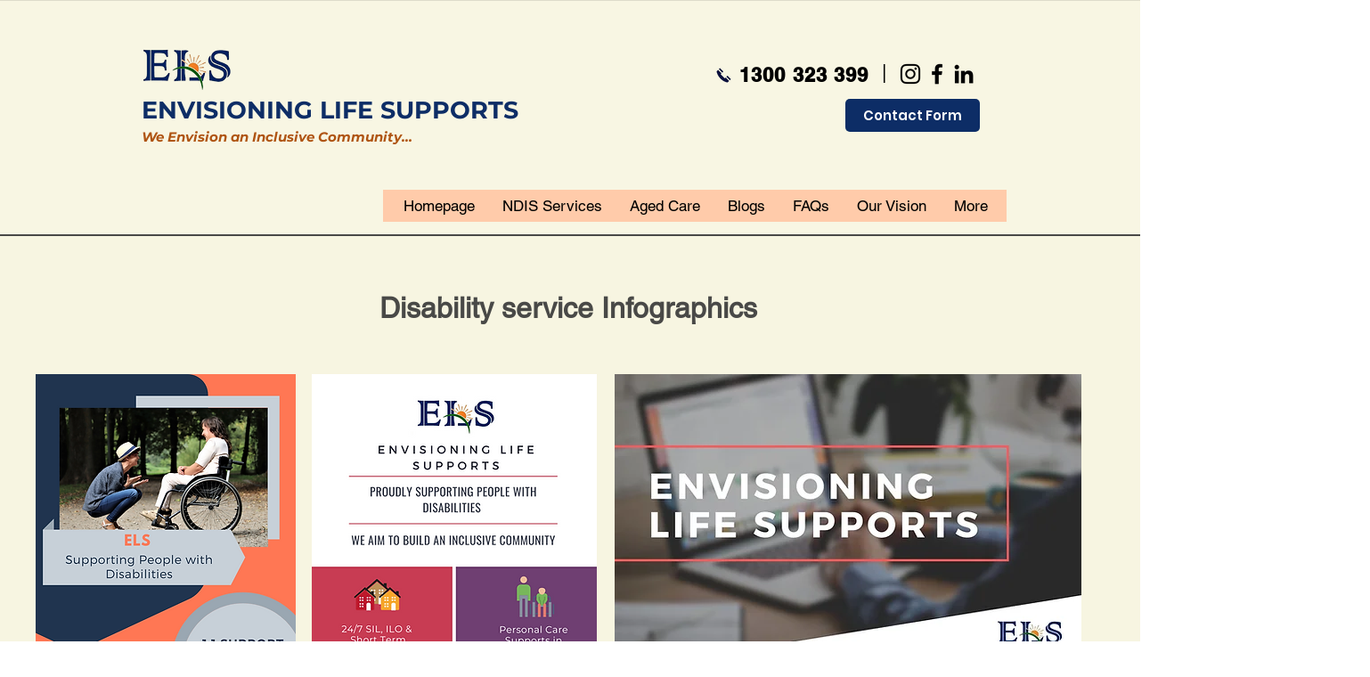

--- FILE ---
content_type: text/html; charset=utf-8
request_url: https://www.google.com/recaptcha/api2/aframe
body_size: 138
content:
<!DOCTYPE HTML><html><head><meta http-equiv="content-type" content="text/html; charset=UTF-8"></head><body><script nonce="03DkZJgjc4ISEU76ab8ePA">/** Anti-fraud and anti-abuse applications only. See google.com/recaptcha */ try{var clients={'sodar':'https://pagead2.googlesyndication.com/pagead/sodar?'};window.addEventListener("message",function(a){try{if(a.source===window.parent){var b=JSON.parse(a.data);var c=clients[b['id']];if(c){var d=document.createElement('img');d.src=c+b['params']+'&rc='+(localStorage.getItem("rc::a")?sessionStorage.getItem("rc::b"):"");window.document.body.appendChild(d);sessionStorage.setItem("rc::e",parseInt(sessionStorage.getItem("rc::e")||0)+1);localStorage.setItem("rc::h",'1768622066632');}}}catch(b){}});window.parent.postMessage("_grecaptcha_ready", "*");}catch(b){}</script></body></html>